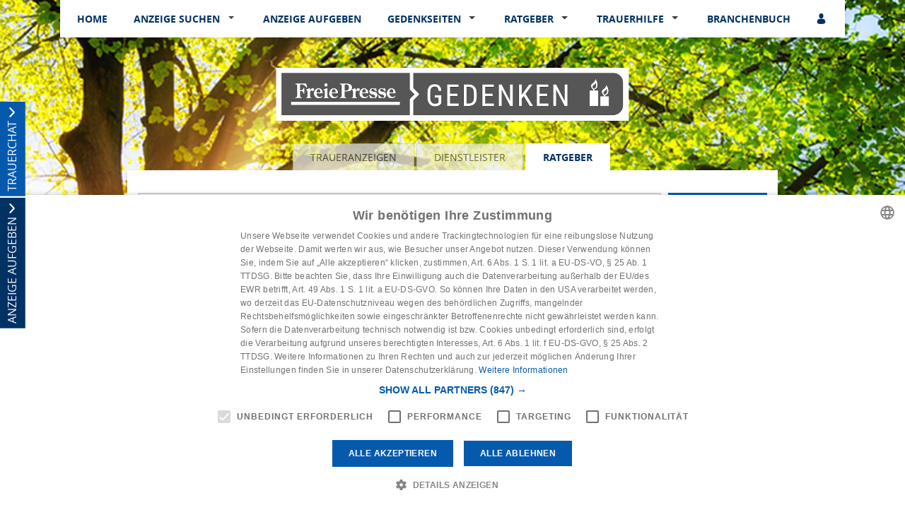

--- FILE ---
content_type: text/html; charset=utf-8
request_url: https://gedenken.freiepresse.de/trauerratgeber/grabstein/grab-aussuchen
body_size: 18054
content:
<!DOCTYPE html>
<html lang="de" dir="ltr">
<head>
    
    
<meta charset="utf-8" />
<meta http-equiv="X-UA-Compatible" content="IE=edge" />
<meta name="viewport" content="width=device-width, initial-scale=1, shrink-to-fit=no" />

<meta name="description" content="Finden Sie hier Traueranzeigen, Todesanzeigen und Beileidsbekundungen aus Ihrer Tageszeitung oder passende Hilfe im Trauerfall. Jetzt online gedenken." />
<link rel="canonical" href="https://gedenken.freiepresse.de/trauerratgeber/grabstein/grab-aussuchen" />
<meta property="og:title" content="Ein Grab aussuchen - Ratgeber | FP Gedenken" />
<meta property="og:description" content="Finden Sie hier Traueranzeigen, Todesanzeigen und Beileidsbekundungen aus Ihrer Tageszeitung oder passende Hilfe im Trauerfall. Jetzt online gedenken." />
<meta property="og:image" content="https://gedenken.freiepresse.de/data/0/editor/file/Minibild_pixabay_1334809.jpg" />
<meta name="twitter:card" content="" />
<meta name="twitter:image:width" content="210" />
<meta name="twitter:image:width" content="109" />
<meta name="twitter:image:alt" content="Finden Sie hier Traueranzeigen, Todesanzeigen und Beileidsbekundungen aus Ihrer Tageszeitung oder passende Hilfe im Trauerfall. Jetzt online gedenken." />
<meta name="twitter:description" content="Finden Sie hier Traueranzeigen, Todesanzeigen und Beileidsbekundungen aus Ihrer Tageszeitung oder passende Hilfe im Trauerfall. Jetzt online gedenken." />
<meta name="twitter:title" content="Ein Grab aussuchen - Ratgeber | FP Gedenken" />
<meta name="twitter:image" content="https://gedenken.freiepresse.de/data/0/editor/file/Minibild_pixabay_1334809.jpg" />

<script type="application/ld+json">
    {
      "@context" : "https://schema.org",
      "@type" : "WebSite",
      "name" : "Ein Grab aussuchen - Ratgeber | FP Gedenken",
      "url" : "http://gedenken.freiepresse.de/trauerratgeber/grabstein/grab-aussuchen"
    }
</script>

<!-- Cache: ch:27.01.2026 16:28:07 -->


<meta name="google-site-verification" content="jWuxevsrE51MuyZWbhdZJYJ1xGYutU7NBbdHEgnzl_8" />



<title>Ein Grab aussuchen - Ratgeber | FP Gedenken</title>




    
<link href="/Content/Themes/Default/global.css?ts=20260127" rel="stylesheet" media="screen"/>
    <link href="/data/0/portal-global.css?ts=20260127" rel="stylesheet" media="screen"/>

<link href="/data/65/templates/258_portal.min.css?ts=22062021010903" rel="stylesheet" media="screen"/>


    
    <link rel="shortcut icon" type="image/x-icon" href="/data/65/favicon/favicon.ico" /><link rel="icon" type="image/x-icon" href="/data/65/favicon/favicon.gif" /><link rel="icon" type="image/gif" href="/data/65/favicon/favicon.png" /><link rel="icon" type="image/png" href="/data/65/favicon/apple-touch-icon.png" /><link rel="apple-touch-icon" href="/data/65/favicon/apple-touch-icon-57x57.png" /><link rel="apple-touch-icon" href="/data/65/favicon/apple-touch-icon-60x60.png" sizes="57x57" /><link rel="apple-touch-icon" href="/data/65/favicon/apple-touch-icon-72x72.png" sizes="60x60" /><link rel="apple-touch-icon" href="/data/65/favicon/apple-touch-icon-76x76.png" sizes="72x72" /><link rel="apple-touch-icon" href="/data/65/favicon/apple-touch-icon-114x114.png" sizes="76x76" /><link rel="apple-touch-icon" href="/data/65/favicon/apple-touch-icon-120x120.png" sizes="114x114" /><link rel="apple-touch-icon" href="/data/65/favicon/apple-touch-icon-128x128.png" sizes="120x120" /><link rel="apple-touch-icon" href="/data/65/favicon/apple-touch-icon-128x128.png" sizes="128x128" /><link rel="apple-touch-icon" href="/data/65/favicon/apple-touch-icon-144x144.png" sizes="144x144" /><link rel="apple-touch-icon" href="/data/65/favicon/apple-touch-icon-152x152.png" sizes="152x152" /><link rel="apple-touch-icon" href="/data/65/favicon/apple-touch-icon-180x180.png" sizes="180x180" /><link rel="apple-touch-icon" href="/data/65/favicon/apple-touch-icon-precomposed.png" /><link rel="icon" type="image/png" href="/data/65/favicon/favicon-16x16.png" sizes="16x16" /><link rel="icon" type="image/png" href="/data/65/favicon/favicon-32x32.png" sizes="32x32" /><link rel="icon" type="image/png" href="/data/65/favicon/favicon-96x96.png" sizes="96x96" /><link rel="icon" type="image/png" href="/data/65/favicon/favicon-160x160.png" sizes="160x160" /><link rel="icon" type="image/png" href="/data/65/favicon/favicon-192x192.png" sizes="192x192" /><link rel="icon" type="image/png" href="/data/65/favicon/favicon-196x196.png" sizes="196x196" /><meta name="msapplication-TileImage" content="/data/65/favicon/win8-tile-144x144.png" /><meta name="msapplication-TileColor" content="#ffffff" /><meta name="msapplication-navbutton-color" content="#ffffff" /><meta name="msapplication-square70x70logo" content="/data/65/favicon/win8-tile-70x70.png" /><meta name="msapplication-square144x144logo" content="/data/65/favicon/win8-tile-144x144.png" /><meta name="msapplication-square150x150logo" content="/data/65/favicon/win8-tile-150x150.png" /><meta name="msapplication-wide310x150logo" content="/data/65/favicon/win8-tile-310x150.png" /><meta name="msapplication-square310x310logo" content="/data/65/favicon/win8-tile-310x310.png" />
<script type="application/ld+json">			
    {			  
    "@context": "https://schema.org",			  
    "@type": "BlogPosting",			  
    "mainEntityOfPage": {				"@type": "WebPage",				"@id": "https://gedenken.freiepresse.de/trauerratgeber/grabstein/grab-aussuchen"			  },			  
    "headline": "Ein Grab aussuchen",			  
    "description": " Ob für sich selbst oder für einen verstorbenen Angehörigen, viele Menschen wünschen sich, die Grabstätte selbst aussuchen zu können. ",			  
    "image": "https://gedenken.freiepresse.de/data/0/editor/file/Minibild_pixabay_1334809.jpg",  			  
    "publisher": {				"@type": "Organization",				"name": "Freie Presse",				
        "logo": {				  "@type": "ImageObject",				  "url": "https://gedenken.freiepresse.de/"				}			  
    },	
    		  
"datePublished": "2018-02-05",    "dateModified": "2018-02-05"    		}	

</script>


    <script src="/bundles/head?v=235DeCRyc2KKtm5-u-WowaGmWHU3ft44y448NxHpMf41"></script>




    
    
<script type='text/javascript'>
    var familyPortal = familyPortal || {};
    familyPortal.globalVar =
    {
        lhId : 65,
        siteTypeId : 1,
        datepickerLocal : {
            "format": "DD-MM-YYYY",
        "separator": " - ",
        "applyLabel": "Übernehmen",
        "cancelLabel": "Abbrechen",
        "fromLabel": "Von",
        "toLabel": "Bis",
        "customRangeLabel": "Custom",
        "weekLabel": "W",
        "daysOfWeek": ["So", "Mo", "Di", "Mi", "Do", "Fr", "Sa"],
        "monthNames": ["Januar", "Februar", "März", "April", "Mai", "Juni", "Juli", "August", "September", "Oktober", "November", "Dezember"],
        "firstDay": 1
        },
        loginCheckDialogUrl : '',
        announcementSearchBaseRoute : 'traueranzeigen-suche',
        datepickerYear: 1980
    };
</script>


        <script>
        $(document).ready(function() {
            $(".swiper-button-next").click(function() {
                if (!$(this).hasClass("swiper-button-disabled")) {
                      _gaq.push(['_trackPageview']);
                }
            });

            $(".swiper-button-prev").click(function () {
                if (!$(this).hasClass("swiper-button-disabled")) {
                      _gaq.push(['_trackPageview']);
                }
            });
        });
        </script>

    
    <script>var commercialArticle=false</script><script src="/scripts/plugins/mobile-detect/mobile-detect.min.js"></script><script>function isMobile() {try{ vrsMD = new MobileDetect(window.navigator.userAgent);return (vrsMD.mobile() != null) }  catch(err){} }</script><!-- CMP -->
<script type="text/javascript" charset="UTF-8" src="//cdn.cookie-script.com/s/36b67a7bcbd1315f80f7aa32bd840472.js"></script>

<script>
	var script = document.createElement('script');
	if(isMobile())
	{
		script.src="//data-13d258638d.freiepresse.de/iomm/latest/bootstrap/loader.js";
		document.write('<link rel="preload" href="//data-13d258638d.freiepresse.de/iomm/latest/manager/base/es6/bundle.js" as="script" id="IOMmBundle"/>');
		document.write('<link rel="preload" href="//data-13d258638d.freiepresse.de/iomm/latest/bootstrap/loader.js" as="script"/>');
		
	}
	else
	{
		document.write('<link rel="preload" href="//data-1b32532ce1.freiepresse.de/iomm/latest/manager/base/es6/bundle.js" as="script" id="IOMmBundle"/>');
		document.write('<link rel="preload" href="//data-1b32532ce1.freiepresse.de/iomm/latest/bootstrap/loader.js" as="script"/>');
		script.src="//data-1b32532ce1.freiepresse.de/iomm/latest/bootstrap/loader.js";
	}
       document.head.appendChild(script);
</script>
<script type="text/plain" data-cookiescript="accepted" data-cookiecategory="targeting" id="trfAdSetup" async data-traffectiveConf='{"targeting": [{"key":"programmatic_ads","values":null,"value":"true"}],"dfpAdUrl" : "/307308315,23970307/freiepresse.de/trauer"}' src="//cdntrf.com/gedenken.freiepresse.de.js"></script>

<script type="text/javascript">
	var ctd = '';
        var curCookie = CookieScript.instance.currentState();
	if(curCookie.action == "accept")
	{
		ctd = '0000810000';
	}
	if(curCookie.action == "reject")
	{
		ctd = '0000000000';
	}
	window.addEventListener('CookieScriptAcceptAll', function() {     
		ctd = '0000810000';
	});

	window.addEventListener('CookieScriptAccept', function(e) {     
		ctd = '0000810000';
	});

	window.addEventListener('CookieScriptReject', function(e) {     
		ctd = '0000000000';
	});
 </script>





<!-- Google tag (gtag.js) -->

<script type="text/plain" data-cookiescript="accepted" data-cookiecategory="performance" async src="https://www.googletagmanager.com/gtag/js?id=G-GLYTQX8X07"></script>

<script type="text/plain" data-cookiescript="accepted" data-cookiecategory="performance">

  window.dataLayer = window.dataLayer || [];

  function gtag(){dataLayer.push(arguments);}

  gtag('js', new Date());

  gtag('config', 'G-GLYTQX8X07');

</script>

<script type="text/plain" data-cookiescript="accepted" data-cookiecategory="performance">

  var _gaq = _gaq || [];
  _gaq.push(['_setAccount', 'UA-35605440-1']);
  _gaq.push(['_gat._anonymizeIp']);
  _gaq.push(['_trackPageview']);

  (function() {
    var ga = document.createElement('script'); ga.type = 'text/javascript'; ga.async = true;
    ga.src = ('https:' == document.location.protocol ? 'https://ssl' : 'http://www') + '.google-analytics.com/ga.js';
    var s = document.getElementsByTagName('script')[0]; s.parentNode.insertBefore(ga, s);
  })();

</script>

    
        <style>
.c-headerimage {background-image: url('/data/65/templates/header/header-xs.jpg');}@media (min-width: 576px) {.c-headerimage {background-image: url('/data/65/templates/header/header-sm.jpg'); } }@media (min-width: 768px) {.c-headerimage {background-image: url('/data/65/templates/header/header-md.jpg'); } }@media (min-width: 992px) {.c-headerimage {background-image: url('/data/65/templates/header/header-lg.jpg'); } }@media (min-width: 1200px) {.c-headerimage {background-image: url('/data/65/templates/header/header-xl.jpg'); } }@media (min-width: 2000px) {.c-headerimage {background-image: url('/data/65/templates/header/header-xxl.jpg'); } }        </style>



    
    <script>
        var familyPortal = familyPortal || {};
        familyPortal.translations = {
            swiper: {
                prevSlideMessage: 'Vorheriger Eintrag',
                nextSlideMessage: 'Nächster Eintrag',
            },
        };
    </script>

    

</head>
<body id="bodySite" >

    



    
    

    


    
    

<div class="container fixed-top">
    <nav class="navbar navbar-expand-lg navbar-light bg-white py-0 shadow-sm">

            <a class="navbar-brand py-0 mx-0 d-lg-none" href="/">

                <img class="img-fluid lazyload" src="/Content/Image/placeholder_logo.png" data-original="/data/65/themesite-logo.png" title="FP Gedenken" alt="Logo von FP Gedenken, zur Startseite" style="max-width: 200px;" />
            </a>

        <button class="navbar-toggler border-0 my-2 px-0 ml-auto" type="button" data-toggle="collapse" data-target="#navbarNav" aria-controls="navbarNav" aria-expanded="false" aria-label="Navigation öffnen" aria-label-2nd="Navigation schließen" onclick="familyPortal.OnOpenOrCloseNavBarButton(this, true)" onkeypress="if (event.key === 'Enter') { this.click(); }">
            <span class="navbar-toggler-icon text-primary"></span>
        </button>

        <div class="collapse navbar-collapse" id="navbarNav">
            <ul class="navbar-nav w-100 d-flex justify-content-between">



<li class="nav-item ">
            <a class="nav-link" href="/" >Home</a>
</li>

<li class="nav-item  dropdown">
        <a class="nav-link" href="/traueranzeigen-suche/aktuelle-ausgabe">
            Anzeige suchen
        </a><span
                  tabindex="0" class=" dropdown-toggle" id="navbarDropdown2" role="button"
                  aria-label="Anzeige suchen Sub-Menü öffnen" aria-label-2nd="Anzeige suchen Sub-Menü schließen" aria-haspopup="true" aria-expanded="false" >
        </span>
        <div class="dropdown-menu border-top-0" aria-labelledby="navbarDropdown2">
                <a class="dropdown-item" href="/traueranzeigen-suche/aktuelle-ausgabe" >Aktuelle Traueranzeigen</a>
                <a class="dropdown-item" href="/traueranzeigen-suche/prominente" >Prominente Trauerf&#228;lle</a>
                <a class="dropdown-item" href="/traueranzeigen-suche/meistbesuchte-trauerfaelle" >Meistbesuchte Trauerf&#228;lle</a>
                <a class="dropdown-item" href="/traueranzeigen-suche/letzte-14-tage" >Letzte 14 Tage</a>
                <a class="dropdown-item" href="/traueranzeigen-suche/jahresgedenken" >Jahresgedenken</a>
                <a class="dropdown-item" href="/gedenkkerzen/neueste-gedenkkerzen" >Neueste Gedenkkerzen</a>
                <a class="dropdown-item" href="/traueranzeigen-suche/neueste-gedenkbaeume" >Neueste Gedenkb&#228;ume</a>
        </div>
</li>

<li class="nav-item ">
            <a class="nav-link" href="/traueranzeige-aufgeben/anzeige-aufgeben" >Anzeige aufgeben</a>
</li>

<li class="nav-item  dropdown">
        <a class="nav-link" href="/gedenkseiten">
            Gedenkseiten
        </a><span
                  tabindex="0" class=" dropdown-toggle" id="navbarDropdown13" role="button"
                  aria-label="Gedenkseiten Sub-Menü öffnen" aria-label-2nd="Gedenkseiten Sub-Menü schließen" aria-haspopup="true" aria-expanded="false" >
        </span>
        <div class="dropdown-menu border-top-0" aria-labelledby="navbarDropdown13">
                <a class="dropdown-item" href="/gedenkseiten/gedenkseite-erweitern" >Gedenkseite erweitern</a>
                <a class="dropdown-item" href="/gedenkseiten/fragen-und-antworten" >Fragen &amp; Antworten</a>
                <a class="dropdown-item" href="/gedenkseiten/was-ist-eine-gedenkseite" >Was ist eine Gedenkseite?</a>
                <a class="dropdown-item" href="/gedenkseiten/preise-der-gedenkseite" >Preise</a>
        </div>
</li>

<li class="nav-item  dropdown">
        <a class="nav-link" href="/trauerratgeber">
            Ratgeber
        </a><span
                  tabindex="0" class=" dropdown-toggle" id="navbarDropdown14" role="button"
                  aria-label="Ratgeber Sub-Menü öffnen" aria-label-2nd="Ratgeber Sub-Menü schließen" aria-haspopup="true" aria-expanded="false" >
        </span>
        <div class="dropdown-menu border-top-0" aria-labelledby="navbarDropdown14">
                <a class="dropdown-item" href="/trauerratgeber/im-todesfall" >Im Todesfall</a>
                <a class="dropdown-item" href="/trauerratgeber/bestatter-und-bestattung" >Bestattung</a>
                <a class="dropdown-item" href="/trauerratgeber/testament-und-erbe" >Testament und Erbe</a>
                <a class="dropdown-item" href="/trauerratgeber/kondolieren" >Kondolieren</a>
                <a class="dropdown-item" href="/trauerratgeber/beileid-und-trauersprueche" >Trauerspr&#252;che</a>
                <a class="dropdown-item" href="/trauerratgeber/vorsorge" >Vorsorge</a>
                <a class="dropdown-item" href="/trauerratgeber/grabstein" >Grab und Grabstein</a>
                <a class="dropdown-item" href="/trauerratgeber/trauerfloristik-und-bepflanzung" >Trauerfloristik</a>
                <a class="dropdown-item" href="/trauerratgeber/friedhof" >Der Friedhof</a>
        </div>
</li>

<li class="nav-item  dropdown">
        <a class="nav-link" href="/trauerhilfe">
            Trauerhilfe
        </a><span
                  tabindex="0" class=" dropdown-toggle" id="navbarDropdown15" role="button"
                  aria-label="Trauerhilfe Sub-Menü öffnen" aria-label-2nd="Trauerhilfe Sub-Menü schließen" aria-haspopup="true" aria-expanded="false" >
        </span>
        <div class="dropdown-menu border-top-0" aria-labelledby="navbarDropdown15">
                <a class="dropdown-item" href="/trauerhilfe/trauerhilfe-chat" >Trauer-Chat</a>
                <a class="dropdown-item" href="/trauerhilfe/trauerhilfe-telefon" >Trauerhilfe-Telefon</a>
                <a class="dropdown-item" href="/trauerhilfe/unsere-trauer-experten" >Trauer-Experten</a>
                <a class="dropdown-item" href="/trauerhilfe/trauerhilfe-ratgeber" >Trauerhilfe-Ratgeber</a>
                <a class="dropdown-item" href="/trauerhilfe-videos" >Trauer-Videos</a>
        </div>
</li>

<li class="nav-item ">
            <a class="nav-link" href="/branchenbuch" >Branchenbuch</a>
</li>
                    <li>
                        <ul class="navbar-nav">
                            <li class="nav-item login" id="loginDialog">
                                <div class="dropdown">
                                    <div class="nav-link">

<button aria-label="Anmeldedialog öffnen" class="loginlink c-ajax-button-as-link" data-ajax="true" data-ajax-complete="familyPortal.ShowModal(&#39;.target_LoginModal&#39;);" data-ajax-mode="replace" data-ajax-update="#mt" data-toggle="tooltip" href="/content/User/LoginForm" rel="nofollow" title=""><i class="c-icon-user" aria-hidden="true"></i></button>
                                    </div>

                                </div>
                            </li>

                            <li class="nav-item account" style="display: none;">
                                <div class="nav-link">
                                    <a href="/meine-daten" aria-label="Link zum Account"><i class="c-icon-user-edit" aria-hidden="true"></i></a>
                                </div>
                            </li>
                        </ul>
                    </li>
            </ul>

        </div>

    </nav>
</div>
        <header class="position-relative c-headerimage " style="z-index: 115;">
                <section class="text-center">
                    <div class="container">


<div class="c-block " style="">
    <div class="d-flex justify-content-center">
            <div class="d-none d-lg-block">
                <a href="/" target="_self" aria-label="Logo">
                    
<img class="img-fluid" src="/data/65/portal-logo.png" title="Ihr Trauerportal für Ihre Region" alt="Logo" style=""  aria-hidden="true"  />
                </a>
            </div>
    </div>
</div>

<div class="c-block c-searchbar ">
    <div class="row">
        <div class="col-md-10 mx-auto">

            <div>
                    <ul class="nav nav-tabs justify-content-center" role="tablist">

                        
                            <li class="nav-item" role="tab" aria-controls="searchBarTabContent-1" >
                                <a class="nav-link " id="searchBarTab-1" data-toggle="tab" href="#searchBarTabContent-1">
Traueranzeigen                                </a>
                            </li>
                            <li class="nav-item" role="tab" aria-controls="searchBarTabContent-2" >
                                <a class="nav-link " id="searchBarTab-2" data-toggle="tab" href="#searchBarTabContent-2">
Dienstleister                                </a>
                            </li>
                            <li class="nav-item" role="tab" aria-controls="searchBarTabContent-3" aria-selected=&quot;true&quot;>
                                <a class="nav-link active" id="searchBarTab-3" data-toggle="tab" href="#searchBarTabContent-3">
Ratgeber                                </a>
                            </li>

                    </ul>

                <div class="tab-content" id="SearchBarFormTab">

                        <div class="tab-pane fade " id="searchBarTabContent-1" role="tabpanel" aria-labelledby="searchBarTab-1">


<div class="d-lg-none c-searchbar-form ">
    <div class="container">
<form action="/content/Search/SearchAnnouncement" method="post">        <div class="row">
            <div class="col-12">


                <!-- FORM -->
                <div class="form-row">
                    <div class="form-group col-12">
                        <input aria-label="Suchbegriff eingeben" class="form-control" id="SearchText" name="SearchText" placeholder="Name, Ort" type="text" value="" />
                    </div>

                    <div class="col-12">
                        <button type="submit" class="btn btn-block btn-secondary text-uppercase c-searchbar-form-searchbutton">Suchen</button>
                    </div>

                </div>


            </div>
        </div>
        <div class="row">
            <div class="col-12 my-2">

                    <div class="row">
                        <div class="col-12">
                            <a href="javascript:;" role="button" onclick="familyPortal.ToggleAdditionalFilters(true, event);" class="c-searchbar-form-morebutton">Weitere Filtermöglichkeiten</a>
                        </div>
                    </div>
            </div>
        </div>
        <!-- SlideOut -->
        <div class="row">
            <div class="col-12">
                <div class="c-searchbar-form-more position-absolute w-100">

                    <!-- MORE -->
                    <div class="container">

                        <div class="row">
                                <div class="form-group col-12 inner-addon right-addon">
                                    <input aria-label="Datum" autocomplete="off" class="form-control c-searchbar-input-date-popover" data-po-class="d-lg-none" id="DatePeriod" name="DatePeriod" placeholder="Zeitraum" type="text" value="" />
                                    <i class="c-icon c-icon-calendar mr-2 c-searchbar-input-date-popover-toggle" role="button" tabindex="0"  aria-label="Kalender öffnen" aria-label-2nd="Kalender schließen" aria-expanded="false"></i>
                                </div>

                                <div class="form-group col-12">
                                    <select autocomplete="off" class="form-control" id="RegionSelected" name="RegionSelected"><option selected="selected" value="">Ausgabe</option>
<option value="annaberg">Annaberg</option>
<option value="aue">Aue</option>
<option value="auerbach">Auerbach</option>
<option value="chemnitz">Chemnitz</option>
<option value="flöha">Fl&#246;ha</option>
<option value="freiberg">Freiberg</option>
<option value="glauchau">Glauchau</option>
<option value="hohenstein-e-2e-">Hohenstein-E.</option>
<option value="marienberg">Marienberg</option>
<option value="mittweida">Mittweida</option>
<option value="oberes-vogtl-2e-">Oberes Vogtl.</option>
<option value="plauen">Plauen</option>
<option value="reichenbach">Reichenbach</option>
<option value="rochlitz">Rochlitz</option>
<option value="schwarzenberg">Schwarzenberg</option>
<option value="stollberg">Stollberg</option>
<option value="werdau">Werdau</option>
<option value="zschopau">Zschopau</option>
<option value="zwickau">Zwickau</option>
</select>
                                </div>



                            <div class="col-12">
                                <button type="submit" class="btn btn-block btn-secondary text-uppercase">Suchen</button>
                            </div>
                        </div>

                        <div class="row mt-4">

                            <div class="container">
    <div class="row">
        <div class="col-12 col-sm-6 col-lg-4 mb-4">
            <div class="form-group">
                <div class="h2">Weitere Suchfilter</div>
            </div>
            <div class="form-group text-left">
                <ul>
                        <li class="mb-2"><a title="Aktuelle Traueranzeigen" href="/traueranzeigen-suche/aktuelle-ausgabe">Aktuelle Traueranzeigen</a></li>
                        <li class="mb-2"><a title="Prominente Trauerf&#228;lle" href="/traueranzeigen-suche/prominente">Prominente Trauerf&#228;lle</a></li>
                        <li class="mb-2"><a title="Meistbesuchte Trauerf&#228;lle" href="/traueranzeigen-suche/meistbesuchte-trauerfaelle">Meistbesuchte Trauerf&#228;lle</a></li>
                        <li class="mb-2"><a title="Letzte 14 Tage" href="/traueranzeigen-suche/letzte-14-tage">Letzte 14 Tage</a></li>
                        <li class="mb-2"><a title="Jahresgedenken" href="/traueranzeigen-suche/jahresgedenken">Jahresgedenken</a></li>
                        <li class="mb-2"><a title="Neueste Gedenkkerzen" href="/gedenkkerzen/neueste-gedenkkerzen">Neueste Gedenkkerzen</a></li>
                        <li class="mb-2"><a title="Neueste Gedenkb&#228;ume" href="/traueranzeigen-suche/neueste-gedenkbaeume">Neueste Gedenkb&#228;ume</a></li>
                </ul>
            </div>
        </div>

                <div class="col-12 col-sm-6 col-lg-4 mb-4">
                    <div class="form-group">
                        <div class="h2">Erscheinungstag</div>
                    </div>
                    <div class="">

                        <div id="Calender-Small">
                            <div></div>
                        </div>
                    </div>
                </div>

<div class="col-12 col-sm-6 col-lg-4 mb-4">
                <div class="form-group">
                    <div class="h2">Letzte 14 Tage</div>
                </div>
                <div class="form-group text-left">
                    <ul>
                            <li class="mb-2"><a title="Annaberg" href="/traueranzeigen-suche/letzte-14-tage/region-annaberg">Annaberg</a></li>
                            <li class="mb-2"><a title="Aue" href="/traueranzeigen-suche/letzte-14-tage/region-aue">Aue</a></li>
                            <li class="mb-2"><a title="Auerbach" href="/traueranzeigen-suche/letzte-14-tage/region-auerbach">Auerbach</a></li>
                            <li class="mb-2"><a title="Chemnitz" href="/traueranzeigen-suche/letzte-14-tage/region-chemnitz">Chemnitz</a></li>
                            <li class="mb-2"><a title="Fl&#246;ha" href="/traueranzeigen-suche/letzte-14-tage/region-fl&#246;ha">Fl&#246;ha</a></li>
                            <li class="mb-2"><a title="Freiberg" href="/traueranzeigen-suche/letzte-14-tage/region-freiberg">Freiberg</a></li>
                            <li class="mb-2"><a title="Glauchau" href="/traueranzeigen-suche/letzte-14-tage/region-glauchau">Glauchau</a></li>
                            <li class="mb-2"><a title="Hohenstein-E." href="/traueranzeigen-suche/letzte-14-tage/region-hohenstein-e-2e-">Hohenstein-E.</a></li>
                            <li class="mb-2"><a title="Marienberg" href="/traueranzeigen-suche/letzte-14-tage/region-marienberg">Marienberg</a></li>
                            <li class="mb-2"><a title="Mittweida" href="/traueranzeigen-suche/letzte-14-tage/region-mittweida">Mittweida</a></li>
                            <li class="mb-2"><a title="Oberes Vogtl." href="/traueranzeigen-suche/letzte-14-tage/region-oberes-vogtl-2e-">Oberes Vogtl.</a></li>
                            <li class="mb-2"><a title="Plauen" href="/traueranzeigen-suche/letzte-14-tage/region-plauen">Plauen</a></li>
                            <li class="mb-2"><a title="Reichenbach" href="/traueranzeigen-suche/letzte-14-tage/region-reichenbach">Reichenbach</a></li>
                            <li class="mb-2"><a title="Rochlitz" href="/traueranzeigen-suche/letzte-14-tage/region-rochlitz">Rochlitz</a></li>
                            <li class="mb-2"><a title="Schwarzenberg" href="/traueranzeigen-suche/letzte-14-tage/region-schwarzenberg">Schwarzenberg</a></li>
                            <li class="mb-2"><a title="Stollberg" href="/traueranzeigen-suche/letzte-14-tage/region-stollberg">Stollberg</a></li>
                            <li class="mb-2"><a title="Werdau" href="/traueranzeigen-suche/letzte-14-tage/region-werdau">Werdau</a></li>
                            <li class="mb-2"><a title="Zschopau" href="/traueranzeigen-suche/letzte-14-tage/region-zschopau">Zschopau</a></li>
                            <li class="mb-2"><a title="Zwickau" href="/traueranzeigen-suche/letzte-14-tage/region-zwickau">Zwickau</a></li>
                    </ul>
                </div>
            </div>
       
    </div>
</div>


                            <div class="w-100 my-2">
                                <a href="javascript:;" role="button" onclick="familyPortal.ToggleAdditionalFilters(true, event);" class="c-searchbar-form-morebutton">Schließen</a>
                            </div>
                        </div>
                    </div>

                </div>
            </div>
        </div>
</form></div>


</div>

<div class="d-none d-lg-block c-searchbar-form ">
    <div class="container">


    <div class="row">
        <div class="col-12">

<form action="/content/Search/SearchAnnouncement" method="post">                <!-- FORM -->
                <div class="form-row">
                    <div class="col-4">
                        <input aria-label="Suchbegriff eingeben" class="form-control" id="SearchText" name="SearchText" placeholder="Name, Ort" type="text" value="" />
                    </div>

                        <div class="col-3 inner-addon right-addon">
                            <input aria-label="Nach Datum suchen" autocomplete="off" class="form-control c-searchbar-input-date-popover" data-po-class="d-lg-block d-none" id="DatePeriod" name="DatePeriod" placeholder="Zeitraum" type="text" value="" />
                            <i class="c-icon c-icon-calendar c-searchbar-input-date-popover-toggle" role="button" tabindex="0" aria-label="Kalender öffnen" aria-label-2nd="Kalender schließen" aria-expanded="false"></i>
                        </div>

                        <div class="col">
                            <select aria-label="Tagszeitung wählen" autocomplete="off" class="form-control " id="RegionSelected" name="RegionSelected"><option selected="selected" value="">Ausgabe</option>
<option value="annaberg">Annaberg</option>
<option value="aue">Aue</option>
<option value="auerbach">Auerbach</option>
<option value="chemnitz">Chemnitz</option>
<option value="flöha">Fl&#246;ha</option>
<option value="freiberg">Freiberg</option>
<option value="glauchau">Glauchau</option>
<option value="hohenstein-e-2e-">Hohenstein-E.</option>
<option value="marienberg">Marienberg</option>
<option value="mittweida">Mittweida</option>
<option value="oberes-vogtl-2e-">Oberes Vogtl.</option>
<option value="plauen">Plauen</option>
<option value="reichenbach">Reichenbach</option>
<option value="rochlitz">Rochlitz</option>
<option value="schwarzenberg">Schwarzenberg</option>
<option value="stollberg">Stollberg</option>
<option value="werdau">Werdau</option>
<option value="zschopau">Zschopau</option>
<option value="zwickau">Zwickau</option>
</select>
                        </div>



                    

                    <button type="submit" class="btn btn-secondary d-lg-block d-xl-none" aria-label="Suchen starten"><i class="c-icon-search" aria-hidden="true"></i></button>
                    <button type="submit" class="btn btn-secondary text-uppercase d-lg-none d-xl-block" aria-label="Suchen starten">Suchen</button>
                </div>
</form>
        </div>
    </div>


    <div class="row">
        <div class="col-12 my-2">
                            <div class="row">
                    <div class="col-12">
                        <a href="javascript:;" role="button" onclick="familyPortal.ToggleAdditionalFilters(false, event);" class="c-searchbar-form-morebutton"
                           aria-expanded="false" aria-haspopup="dialog" aria-label="Weitere Filtermöglichkeiten öffnen" aria-label-2nd="Weitere Filtermöglichkeiten schließen">Weitere Filtermöglichkeiten</a>
                    </div>
                </div>
        </div>
    </div>

        <!-- SlideOut -->
        <div class="row">
            <div class="col-12">
                <div class="c-searchbar-form-more position-absolute w-100 pt-3">
                    <!-- MORE -->

                    <div class="container">
    <div class="row">
        <div class="col-12 col-sm-6 col-lg-4 mb-4">
            <div class="form-group">
                <div class="h2">Weitere Suchfilter</div>
            </div>
            <div class="form-group text-left">
                <ul>
                        <li class="mb-2"><a title="Aktuelle Traueranzeigen" href="/traueranzeigen-suche/aktuelle-ausgabe">Aktuelle Traueranzeigen</a></li>
                        <li class="mb-2"><a title="Prominente Trauerf&#228;lle" href="/traueranzeigen-suche/prominente">Prominente Trauerf&#228;lle</a></li>
                        <li class="mb-2"><a title="Meistbesuchte Trauerf&#228;lle" href="/traueranzeigen-suche/meistbesuchte-trauerfaelle">Meistbesuchte Trauerf&#228;lle</a></li>
                        <li class="mb-2"><a title="Letzte 14 Tage" href="/traueranzeigen-suche/letzte-14-tage">Letzte 14 Tage</a></li>
                        <li class="mb-2"><a title="Jahresgedenken" href="/traueranzeigen-suche/jahresgedenken">Jahresgedenken</a></li>
                        <li class="mb-2"><a title="Neueste Gedenkkerzen" href="/gedenkkerzen/neueste-gedenkkerzen">Neueste Gedenkkerzen</a></li>
                        <li class="mb-2"><a title="Neueste Gedenkb&#228;ume" href="/traueranzeigen-suche/neueste-gedenkbaeume">Neueste Gedenkb&#228;ume</a></li>
                </ul>
            </div>
        </div>

                <div class="col-12 col-sm-6 col-lg-4 mb-4">
                    <div class="form-group">
                        <div class="h2">Erscheinungstag</div>
                    </div>
                    <div class="">

                        <div id="Calender-More">
                            <div></div>
                        </div>
                    </div>
                </div>

<div class="col-12 col-sm-6 col-lg-4 mb-4">
                <div class="form-group">
                    <div class="h2">Letzte 14 Tage</div>
                </div>
                <div class="form-group text-left">
                    <ul>
                            <li class="mb-2"><a title="Annaberg" href="/traueranzeigen-suche/letzte-14-tage/region-annaberg">Annaberg</a></li>
                            <li class="mb-2"><a title="Aue" href="/traueranzeigen-suche/letzte-14-tage/region-aue">Aue</a></li>
                            <li class="mb-2"><a title="Auerbach" href="/traueranzeigen-suche/letzte-14-tage/region-auerbach">Auerbach</a></li>
                            <li class="mb-2"><a title="Chemnitz" href="/traueranzeigen-suche/letzte-14-tage/region-chemnitz">Chemnitz</a></li>
                            <li class="mb-2"><a title="Fl&#246;ha" href="/traueranzeigen-suche/letzte-14-tage/region-fl&#246;ha">Fl&#246;ha</a></li>
                            <li class="mb-2"><a title="Freiberg" href="/traueranzeigen-suche/letzte-14-tage/region-freiberg">Freiberg</a></li>
                            <li class="mb-2"><a title="Glauchau" href="/traueranzeigen-suche/letzte-14-tage/region-glauchau">Glauchau</a></li>
                            <li class="mb-2"><a title="Hohenstein-E." href="/traueranzeigen-suche/letzte-14-tage/region-hohenstein-e-2e-">Hohenstein-E.</a></li>
                            <li class="mb-2"><a title="Marienberg" href="/traueranzeigen-suche/letzte-14-tage/region-marienberg">Marienberg</a></li>
                            <li class="mb-2"><a title="Mittweida" href="/traueranzeigen-suche/letzte-14-tage/region-mittweida">Mittweida</a></li>
                            <li class="mb-2"><a title="Oberes Vogtl." href="/traueranzeigen-suche/letzte-14-tage/region-oberes-vogtl-2e-">Oberes Vogtl.</a></li>
                            <li class="mb-2"><a title="Plauen" href="/traueranzeigen-suche/letzte-14-tage/region-plauen">Plauen</a></li>
                            <li class="mb-2"><a title="Reichenbach" href="/traueranzeigen-suche/letzte-14-tage/region-reichenbach">Reichenbach</a></li>
                            <li class="mb-2"><a title="Rochlitz" href="/traueranzeigen-suche/letzte-14-tage/region-rochlitz">Rochlitz</a></li>
                            <li class="mb-2"><a title="Schwarzenberg" href="/traueranzeigen-suche/letzte-14-tage/region-schwarzenberg">Schwarzenberg</a></li>
                            <li class="mb-2"><a title="Stollberg" href="/traueranzeigen-suche/letzte-14-tage/region-stollberg">Stollberg</a></li>
                            <li class="mb-2"><a title="Werdau" href="/traueranzeigen-suche/letzte-14-tage/region-werdau">Werdau</a></li>
                            <li class="mb-2"><a title="Zschopau" href="/traueranzeigen-suche/letzte-14-tage/region-zschopau">Zschopau</a></li>
                            <li class="mb-2"><a title="Zwickau" href="/traueranzeigen-suche/letzte-14-tage/region-zwickau">Zwickau</a></li>
                    </ul>
                </div>
            </div>
       
    </div>
</div>


                    <div class="w-100 my-2">
                        <a href="javascript:;" role="button" onclick="familyPortal.ToggleAdditionalFilters(false, event);" class="c-searchbar-form-morebutton my-2"
                           aria-label="Weitere Filtermöglichkeiten Schließen">Schließen</a>
                    </div>
                </div>
            </div>
        </div>
</div>


</div>

<!-- Date Popover -->

<div id="SearchbarPopoverContainer"></div>

<div id="popover_content_wrapper" style="display: none;">

    <div class="c-searchbar-popup-form">

        <div class="row">
            <div class="col text-right">
                <button type="button" class="close text-normal " onclick="familyPortal.HideDatePopover();" aria-label="Modal Anzeigen-Suche schlie&#223;en">
                    <i class="c-icon c-icon-cross-x3" aria-hidden="true"></i>
                </button>
            </div>
        </div>

        <div class="row mt-1 mb-1">
            <div class="col">
                <div>Wählen Sie einen bestimmten Erscheinungstag:</div>
            </div>
        </div>

        <div class="form-row mt-1 mb-3">
            <div class="col-8">
                <input id="c-searchbar-datepopover-issuedate" value="" placeholder="Erscheinungstag wählen" autocomplete="off" class="form-control" type="text" datepicker="singleDatePicker" data-date-end-date="+0d" aria-label="Kalender öffnen" aria-label-2nd="Kalender offen" aria-expanded="false" onclick="familyPortal.BindAriaHandling(this)">
            </div>
            <div class="col">
                <input class="btn btn-secondary btn-block px-0" type="button" value="Übernehmen" onclick="familyPortal.SetDatePopoverDate();">
            </div>
        </div>

        <hr class="my-1 my-md-4" />

        <div class="row mt-2 mb-1">
            <div class="col">
                <div>Suchen Sie in einem Zeitraum nach Anzeigen:</div>
            </div>
        </div>

        <div class="form-row mt-1 mb-3">
            <div class="col-4">
                <input class="form-control" value="" placeholder="von" autocomplete="off" id="c-searchbar-datepopover-datefrom" type="text" datepicker="singleDatePicker" data-date-end-date="+0d" aria-label="Kalender öffnen" aria-label-2nd="Kalender offen" aria-expanded="false" onclick="familyPortal.BindAriaHandling(this)">
            </div>
            <div class="col-4">
                <input class="form-control" value="" placeholder="bis" autocomplete="off" type="text" id="c-searchbar-datepopover-datetill" datepicker="singleDatePicker" data-date-end-date="+0d" aria-label="Kalender öffnen" aria-label-2nd="Kalender offen" aria-expanded="false" onclick="familyPortal.BindAriaHandling(this)">
            </div>
            <div class="col">
                <input class="btn btn-secondary btn-block px-0" type="button" value="Übernehmen" onclick="familyPortal.SetDatePopoverDateSpan();">
            </div>
        </div>

    </div>

</div>



                        </div>
                        <div class="tab-pane fade " id="searchBarTabContent-2" role="tabpanel" aria-labelledby="searchBarTab-2">

<div class="col-12 c-searchbar-form">

    <div class="row">
        <div class="col-12 mb-3">

<form action="/content/Search/SearchDirectory" method="post">            <div class="form-row">
                    <div class="form-group col-12 col-md-5 ">
                        <input aria-label="Lokation" class="form-control" id="Location" name="Location" placeholder="Name / Ort / PLZ" type="text" value="" />
                    </div>
                        <div class="form-group col-12 col-md-5">
                            <select aria-label="Was suchen Sie?" autocomplete="off" class="form-control" id="BusinessCategorySelected" name="BusinessCategorySelected"><option value="alle-dienstleister">Alle Dienstleister</option>
<option value="bestattungsunternehmen">Bestattungsunternehmen</option>
<option value="trauerredner">Trauerredner</option>
<option value="haushaltsauflousungen">Haushaltsaufl&#246;sungen</option>
<option value="steinmetze">Steinmetze</option>
<option value="gaertnereien">G&#228;rtnereien</option>
<option value="friedhoefe">Friedh&#246;fe</option>
</select>
                        </div>

                <div class="col-12 col-md-2">
                    <button type="submit" class="btn btn-secondary btn-block d-none d-md-block d-lg-none m-0" aria-label="Suchen"><i class="c-icon-search" aria-hidden="true"></i></button>

                    <button type="submit" class="btn btn-secondary btn-block text-uppercase d-block d-md-none d-lg-block m-0">Suchen</button>
                </div>
            </div>
</form>        </div>
    </div>

</div>
                        </div>
                        <div class="tab-pane fade show active" id="searchBarTabContent-3" role="tabpanel" aria-labelledby="searchBarTab-3">

<div class="col-12 c-searchbar-form">
    <div class="row">
        <div class="col-12 mb-3">
<form action="/content/Search/SearchArticle" method="post">                <div class="form-row">
                        <div class="form-group col-12 col-md-10">
                            <input aria-label="Suchbegriff eingeben" class="form-control" id="SearchText" name="SearchText" placeholder="Im Ratgeber suchen" type="text" value="" />
                        </div>

                    <div class="col-12 col-md-2">
                        <button type="submit" class="btn btn-secondary btn-block d-none d-md-block d-lg-none m-0" aria-label="Suchen"><i class="c-icon-search" aria-hidden="true"></i></button>
                        <button type="submit" class="btn btn-secondary  btn-block text-uppercase d-block d-md-none d-lg-block m-0">Suchen</button>
                    </div>
                </div>
</form>        </div>
     </div>
</div>
                        </div>

                </div>
            </div>
        </div>
    </div>
</div>


                    </div>
                </section>

            
        </header>



    
    <div id="tabOutContainer" class="position-absolute d-none d-md-block" style="left: -400px;">
        <div class="slide-out-div" style="max-width: 350px;">
            <a class="handle bg-secondary text-white" role="button" href="#"
               aria-label="TRAUERCHAT öffnen" aria-label-2nd="TRAUERCHAT schließen" aria-expanded="false"
            >TRAUERCHAT</a>
            <div class="container">
                <div>
        <div class="row">
            <div class="col-4">
                <a href="/trauerhilfe/trauerhilfe-chat/der-chat" alt=" Zum Trauerchat">
                    <img src="/data/standard/trauer/images/tabSliderOut/profil_kai.jpg" alt=" Bild vom Trauerchatmoderator" />
                </a>
            </div>
            <div class="col-8 text-right font-weight-bold">
                <span class="slide-out-profil-right-titel eTi">Trauerhilfe Live-Chat</span><br />
                <br />
                <span>Kai Sender</span><br />
                <span>Sozialarbeiter</span>
                <br />
                <span>Bremen</span>
            </div>
        </div>

    <div class="row">
        <div class="col-12">
            <span class="float-left w-100 pt-3">Montags von 10:00-11:00 Uhr</span>
             <span class="float-left w-100">Dienstags von 20:00-22:00 Uhr</span>
             <span class="float-left w-100">Donnerstags von 16:00-17:30 Uhr</span>
            <a href="/trauerhilfe/trauerhilfe-chat/der-chat" class="my-3 btn btn-secondary text-uppercase text-white float-right">zum Livechat »</a>
        </div>
    </div>
</div>

            </div>
        </div>
            <div class="slide-out-div2" style="max-width: 350px;">
            <a class="handle bg-primary text-white" role="button" href="#"
               aria-label="ANZEIGE AUFGEBEN öffnen" aria-label-2nd="ANZEIGE AUFGEBEN schließen" aria-expanded="false"
            >ANZEIGE AUFGEBEN</a>
            <div class="container">
                <p>
                    <img src="/Content/Image/placeholder.png" data-original="/data/standard/trauer/images/tabSliderOut/anzeigeaufgeben.jpg"
                         class="lazyload" style="max-width: 300px;" alt="Anzeige aufgeben" title="Anzeige aufgeben"/>
                </p>
                <div class="h3">Schalten Sie Ihre Anzeige in der Zeitung</div>
<p>
Über unser Online-Anzeigensystem können Sie in wenigen, einfachen Schritten eine private Traueranzeige in aller Ruhe selber 
gestalten, ausdrucken und online aufgeben.
</p>
<p>
	<a href="/traueranzeige-aufgeben/anzeige-aufgeben"  class="btn btn-secondary text-uppercase float-right">Traueranzeige aufgeben</a>
</p>
            </div>
        </div>
</div>

<script type="text/javascript">

    $(document).ready(function ()
    {
        $(this).bind("familyPortal.BodyScript.Loaded", function ()
        {

    $('.slide-out-div').tabSlideOut({
        
tabLocation: 'left',
bounceSpeed: 300,
action: 'click',
offset: '20%',
clickScreenToClose: true,
onOpen: function(){
	$('.slide-out-div2').fadeOut('slow', function(){
        $(this).css({"display" : "none !important;"});
        $('.slide-out-div').find('a.ui-slideouttab-handle').addClass('rotateIconByslideOut');
        familyPortal.lazyLoadImages();
    });
},
onClose: function(){
    $('.slide-out-div2').fadeIn('slow', function(){
        $(this).css({"display" : "block !important;"});
        $('.slide-out-div').find('a.ui-slideouttab-handle').removeClass('rotateIconByslideOut');
    });
} 

    });
            

    $('.slide-out-div2').tabSlideOut({
        
tabLocation: 'left',
clickScreenToClose: true,
offset: '30%',
offsetReverse: false,
onOpen: function(){
	$('.slide-out-div').fadeOut('slow', function(){
        $(this).css({"display" : "none !important;"});
        $('.slide-out-div2').find('a.ui-slideouttab-handle').addClass('rotateIconByslideOut');
        familyPortal.lazyLoadImages();
    });
},
onClose: function(){
    $('.slide-out-div').fadeIn('slow', function(){
        $(this).css({"display" : "block !important;"});
        $('.slide-out-div2').find('a.ui-slideouttab-handle').removeClass('rotateIconByslideOut');
    });
} 

    });

            familyPortal.resizeTabSliderButton();
            $(window).resize(familyPortal.resizeTabSliderButton);
        });
    });
</script>



    <main id="site"  class="position-relative">
        

        
        <div class="container position-relative">
            <div class="position-absolute c-commercialad-skyscraper">
    <div class="c-block text-center BlockHeightLg col-12 d-none d-lg-block">

        <div id="traffective-ad-Skyscraper" style='display: none;' class="Skyscraper"></div>

    </div>    

            </div>
        </div>

        
    
        



















        <section class="bg-light py-0">
            <div class="container">
                
                

                
                <div class="c-block mb-0 d-none d-sm-block">
    <nav aria-label="breadcrumb">
        <ol class="breadcrumb mb-0">
                <li class="breadcrumb-item">
                        <a href="/">Home</a>

                </li>
                <li class="breadcrumb-item">
                        <a href="/trauerratgeber">Trauerratgeber</a>

                </li>
                <li class="breadcrumb-item">
                        <a href="/trauerratgeber/grabstein">Grabstein</a>

                </li>
                <li class="breadcrumb-item active">
Grab Aussuchen
                </li>
        </ol>
    </nav>
</div>

                
                
                

            </div>
        </section>
        <section class="bg-light">
            <div class="container">
                
                

                
                    <div class="c-block text-center BlockHeightLg col-12 d-none d-lg-block">

        <div id="traffective-ad-Superbanner" style='display: none;' class="Superbanner"></div>
    </div>    


                
                
                

            </div>
        </section>



    <section class="bg-light">
        <div class="container">
            <div class="row">


                <article class="col-lg-8 order-0">


    <div class="c-block">


        <div class="c-block-heading"><header><h1  class="c-block-title">Ein Grab aussuchen</h1><div  class="c-block-subtitle"></div></header></div>
        



    </div>

    <div class="c-block c-blogcontent">
        <figure class="figure w-100"><img alt="Grabwahl" class="figure-img img-fluid w-100" src="/data/0/editor/image/600px_pixabay_1334809.jpg" loading="lazy" />
<figcaption class="figure-caption">&copy; <a href="https://pixabay.com/de/kirche-friedhof-kreuze-gr%C3%A4ber-1334809/" target="_blank">Kapa65</a> / <a href="https://pixabay.com" target="_blank">pixabay.com</a></figcaption>
</figure>

<p>Die Frage ob Sie sich eine Grabst&auml;tte aussuchen k&ouml;nnen, l&auml;sst sich nicht pauschal beantworten. Es kommt darauf an, auf was f&uuml;r einem Friedhof Sie sich bestatten lassen und f&uuml;r welche Grabart Sie sich entscheiden. Im Einzelfall sollten Sie sich allerdings mit der Friedhofsverwaltung in Verbindung setzen.</p>

<h2>Grabst&auml;tte f&uuml;r ein Reihengrab</h2>

<p>Ein Reihengrab ist immer ein Einzelgrab und kann nicht ausgesucht werden. Der Verstorbene wird in dem n&auml;chsten freien Grab einer Grabreihe beigesetzt. Unter den Erdbestattungen stellen sie die g&uuml;nstigste Grabform dar.</p>

<h2>Grabst&auml;tte f&uuml;r ein Wahlgrab aussuchen</h2>

<p>Wie der Name erahnen l&auml;sst, k&ouml;nnen Sie sich ein Wahlgrab tats&auml;chlich selbst auf dem Friedhofsgel&auml;nde aussuchen. Wahlgr&auml;ber werden oft als Familiengr&auml;ber verwendet und sind daher meist zwei- bis vierstellig . Sprich: Es k&ouml;nnen zwei bis vier Personen innerhalb einer Ruhezeitperiode dort bestattet werden. Meist k&ouml;nnen zus&auml;tzlich Urnen in einem Familiengrab beigesetzt werden. Wie genau die Regelungen auf Ihrem Friedhof sind, erfahren Sie bei Ihrer Friedhofsverwaltung.</p>

<h2>Grabst&auml;tte auf privaten Friedh&ouml;fen</h2>

<p>Natur- oder Waldfriedh&ouml;fe, die sich meist in privater Hand befinden, erfreuen sich immer gr&ouml;&szlig;erer Beliebtheit. In der Regel k&ouml;nnen Sie sich hier eine eigene Grabst&auml;tte aussuchen. Bitte bedenken Sie aber: Auf Naturfriedh&ouml;fen und anderen privaten Friedh&ouml;fen d&uuml;rfen nur Urnen beigesetzt werden. Sie oder Ihr Angeh&ouml;riger m&uuml;ssen also nach dem Tod zuerst einge&auml;schert werden. Die Grabst&auml;tte, die Sie sich auf einem solchen Friedhof aussuchen, ist also eine Urnengrabst&auml;tte.</p>

    </div>

<style>
    .embed-responsive {
        background-image: url('/data/0/images/video-bg.jpg');
        background-size: cover;
    }

    .videoConsent .toggle-video-consent {
        border: medium none;
        background-color: transparent;
        background-image: url('/data/0/images/video-play-button.png');
        width: 90px;
        height: 60px;
        background-size: contain;
        background-repeat: no-repeat;
    }

    .videoConsent {
        position: absolute;
        text-align: center;
        top: 0;
        width: 100%;
        padding-left: 10px;
        padding-right: 10px;
        color: #fff !important;
    }

    .c-block.c-blogcontent .videoConsent a {
        color: #e51b1f !important;
    }

    .videoConsent img {
        max-width: 300px;
    }
</style>
                </article>


<aside class="col-lg-4 order-1">

    <div class="row">
            <div class="col-12 col-md-6 col-lg-12">
                
                
                

    <div id="edit_123" class="d-flex flex-fill">

        <div class="flex-fill " >


<div class="c-blockitem c-list">
            <nav>


                <div class="c-blockitem-heading"><h2  class="c-blockitem-title">Weitere Themen</h2></div>

                    <ul>
                            <li>
                                <a href="/trauerratgeber/im-todesfall">Im Todesfall</a>
                            </li>
                            <li>
                                <a href="/trauerratgeber/bestatter-und-bestattung">Bestattung</a>
                            </li>
                            <li>
                                <a href="/trauerratgeber/testament-und-erbe">Testament und Erbe</a>
                            </li>
                            <li>
                                <a href="/trauerratgeber/kondolieren">Kondolieren</a>
                            </li>
                            <li>
                                <a href="/trauerratgeber/beileid-und-trauersprueche">Trauersprüche</a>
                            </li>
                            <li>
                                <a href="/trauerratgeber/vorsorge">Vorsorge</a>
                            </li>
                            <li>
                                <a href="/trauerratgeber/grabstein">Grab und Grabstein</a>
                            </li>
                            <li>
                                <a href="/trauerratgeber/trauerfloristik-und-bepflanzung">Trauerfloristik</a>
                            </li>
                            <li>
                                <a href="/trauerratgeber/friedhof">Der Friedhof</a>
                            </li>
                    </ul>

            </nav>

</div>
        </div>
    </div>
            
                
            </div>
            <div class="col-12 col-md-6 col-lg-12">
                
                
                    <div class="c-block text-center BlockHeightLg ">

        <div id="traffective-ad-Rectangle_1" style='display: none;' class="Rectangle_1"></div>

    </div>    


                
            </div>
            <div class="col-12 col-md-6 col-lg-12">
                
                
                

                
            </div>
    </div>
</aside>

            </div>
        </div>
    </section>

    <section class="bg-light">
        <div class="container">

<div class="c-block  "><div class="row d-flex flex-wrap  "  id="block_122">        <div class="col-12 col-md-6 col-lg-4 d-flex align-items-stretch" >

<div class="c-blockitem">
<img src="/data/0/editor/image/300px_383620129_shutterstock_Das_Grablicht.jpg" loading="lazy" class="card-img-top h-auto" title="Das Grablicht" alt="Das Grablicht"   />    <div class="card-body p-3">



        <div class="c-blockitem-heading"><h2  class="c-blockitem-title"><a href="/trauerratgeber/grabstein/grablicht" class="stretched-link" title="Das Grablicht">Das Grablicht</a></h2></div>

    </div>

</div>
        </div>
        <div class="col-12 col-md-6 col-lg-4 d-flex align-items-stretch" >

<div class="c-blockitem">
<img src="/data/0/editor/file/Minibild_pixabay_1417871.jpg" loading="lazy" class="card-img-top h-auto" title="Das Familiengrab" alt="Das Familiengrab"   />    <div class="card-body p-3">



        <div class="c-blockitem-heading"><h2  class="c-blockitem-title"><a href="/trauerratgeber/grabstein/familliengrab" class="stretched-link" title="Das Familiengrab">Das Familiengrab</a></h2></div>

    </div>

</div>
        </div>
        <div class="col-12 col-md-6 col-lg-4 d-flex align-items-stretch" >

<div class="c-blockitem">
<img src="/data/0/editor/image/300px_299335868_shutterstock_Die_Grabplatte.jpg" loading="lazy" class="card-img-top h-auto" title="Die Grabplatte" alt="Die Grabplatte"   />    <div class="card-body p-3">



        <div class="c-blockitem-heading"><h2  class="c-blockitem-title"><a href="/trauerratgeber/grabstein/grabplatte" class="stretched-link" title="Die Grabplatte">Die Grabplatte</a></h2></div>

    </div>

</div>
        </div>

<style>
    .c-videoitem:has(a.active-video) {
        border: 2px solid var(--bs-primary,var(--primary));
    }

    .c-videoitem {
        border: medium none;
    }
</style>

</div></div>    <script>
        var closeElm = document.getElementsByClassName(".close");
        $(".close").on("click", function () {
            setCookie('ClosedPopUp', 'true', 10);
            $(this).parent().fadeOut();
            event.preventDefault();
        });

        function setCookie(cname, cvalue, exdays) {
            const d = new Date();
            d.setTime(d.getTime() + (exdays * 24 * 60 * 60 * 1000));
            let expires = "expires=" + d.toUTCString();
            document.cookie = cname + "=" + cvalue + ";" + expires + ";path=/";
        }
    </script>
    <script>
        var flyinBlock = document.querySelector('.flyin-block');
        var triggerScrollPosition = 300; // anpassen an die gewünschte Scroll-Position

        if (flyinBlock != null)
        {
            window.addEventListener('scroll', function () {
                var scrollTop = window.pageYOffset || document.documentElement.scrollTop;

                if (scrollTop > triggerScrollPosition && scrollTop < document.documentElement.scrollHeight - window.innerHeight - 350) {

                    flyinBlock.classList.add('show');
                }
                else {
                    flyinBlock.classList.remove('show');
                }
            });
        }
        
    </script>

        </div>
    </section>











<div id="mt"></div>

<div id="ModalTarget"></div>





        
        <button id="backtotop" aria-label="Zum Seitenanfang" class="btn btn-secondary c-icon-arrow1-up" style=" position: fixed; right: 30px; bottom: 45px; z-index:99999;"></button>

    </main>

    
            <footer >

                <section>
                    <div class="container">
    <div class="c-block BlockHeightLg col-12 d-block">

        <div class="container">
	<div>
		<div class="row align-items-center">
			<div class="col-12 col-md-8 d-none d-md-block" style="font-size: 1 rem;">
				<div class="row">
					<div class="col-12 col-md-3">
						<div class="row text-left">
							<a class="col-12 p-0 pb-2" title="Impressum" href="https://www.freiepresse.de/service/Impressum-artikel7572080.php">Impressum</a>
							<a class="col-12 p-0 pb-2" title="Datenschutzerklärung" href="https://www.freiepresse.de/datenschutz-gedenken">Datenschutz</a>
							<a class="col-12 p-0 pb-2" title="Kontakt" href="https://www.freiepresse.de/service/formulare/kontakt">Kontakt</a>
							<a class="col-12 p-0 pb-2" title="allgemeine Geschäftsbedingungen" href="https://www.freiepresse.de/verlag/mediadaten/agbs/">AGB</a>
						</div>
					</div>
					<div class="col-12 col-md-4">
						<div class="row text-left">
							<a class="col-12 p-0 pb-2" title="Abonnement" href="https://abo.freiepresse.de">Abonnement</a>
							<a class="col-12 p-0 pb-2" title="Jobs und Karriere" href="https://www.freiepresse.de/verlag/job-karriere/">Jobs &amp; Karriere</a>
							<a class="col-12 p-0 pb-2" title="Werben/Mediadaten" href="https://www.freiepresse.de/verlag/mediadaten/">Werben/Mediadaten</a>
							<a class="col-12 p-0 pb-2" title="Haftungsausschluss" href="https://www.freiepresse.de/service/Haftungsausschluss-artikel7582118.php">Haftungsausschluss</a>
						</div>
					</div>
					<div class="col-12 col-md">
						<div class="row text-left" style="margin-left: 40px;">
							<a class="col-12 p-0 pb-2" title="Newsletter" href="https://www.freiepresse.de/service/newsletter">Newsletter</a>
							<a class="col-12 p-0 pb-2" title="Anzeige aufgeben" href="https://www.freiepresse.de/anzeigen">Anzeige aufgeben</a>
							<a class="col-12 p-0 pb-2" title="Autorenprofile" href="https://www.freiepresse.de/verlag/redakteure">Autorenprofile</a>
							<a class="col-12 p-0 pb-2" title="Artikel-Archiv" href="https://www.freiepresse.de/archiv">Artikel-Archiv</a>
							<a class="col-12 p-0 pb-2" href="/barrierefreiheitserklaerung" alt="Barrierefreiheitserklärung">Barrierefreiheitserklärung</a>
						</div>
					</div>
				</div>
			</div>
			<div class="col-12 d-md-none d-sm-block">
				<div class="row mb-2">
					<div class="col-6">
						<div class="row">
							<a class="col-12 p-0 pb-1 pl-3" style="font-size: 0.8rem;" title="Impressum" href="https://www.freiepresse.de/service/Impressum-artikel7572080.php">Impressum</a>
							<a class="col-12 p-0 pb-1 pl-3" style="font-size: 0.8rem;" title="Datenschutzerklärung" href="https://www.freiepresse.de/datenschutz-gedenken">Datenschutz</a>
							<a class="col-12 p-0 pb-1 pl-3" style="font-size: 0.8rem;" title="Kontakt" href="https://www.freiepresse.de/service/formulare/kontakt">Kontakt</a>
							<a class="col-12 p-0 pb-1 pl-3" style="font-size: 0.8rem;" title="allgemeine Geschäftsbedingungen" href="https://www.freiepresse.de/verlag/mediadaten/agbs/">AGB</a>
						</div>
					</div>
					<div class="col-6">
						<div class="row">
							<a class="col-sm-12 p-0 pb-1" style="font-size: 0.8rem;" title="Abonnement" href="https://abo.freiepresse.de">Abonnement</a>
							<a class="col-sm-12 p-0 pb-1" style="font-size: 0.8rem;" title="Jobs und Karriere" href="https://www.freiepresse.de/verlag/job-karriere/">Jobs &amp; Karriere</a>
							<a class="col-sm-12 p-0 pb-1" style="font-size: 0.8rem;" title="Werben/Mediadaten" href="https://www.freiepresse.de/verlag/mediadaten/">Werben/Mediadaten</a>
							<a class="col-sm-12 p-0 pb-1" style="font-size: 0.8rem;" title="Haftungsausschluss" href="https://www.freiepresse.de/service/Haftungsausschluss-artikel7582118.php">Haftungsausschluss</a>
						</div>
					</div>
				</div>
				<div class="row">
					<div class="col-12">
						<div class="row text-center">
							<a class="col-sm-12 p-0 pb-1" style="font-size: 0.8rem;" title="Newsletter" href="https://www.freiepresse.de/service/newsletter">Newsletter</a>
							<a class="col-sm-12 p-0 pb-1" style="font-size: 0.8rem;" title="Anzeige aufgeben" href="https://www.freiepresse.de/anzeigen">Anzeige aufgeben</a>
							<a class="col-sm-12 p-0 pb-1" style="font-size: 0.8rem;" title="Autorenprofile" href="https://www.freiepresse.de/verlag/redakteure">Autorenprofile</a>
							<a class="col-sm-12 p-0 pb-1" style="font-size: 0.8rem;" title="Artikel-Archiv" href="https://www.freiepresse.de/archiv">Artikel-Archiv</a>
							<a class="col-12 p-0 pb-1 pl-3" style="font-size: 0.8rem;" title="Barrierefreiheitserklärung" href="/barrierefreiheitserklaerung">Barrierefreiheitserklärung</a>
						</div>
					</div>
				</div>
			</div>
			<div class="col-12 col-md-4 mt-4">
				<div id="footer-cvd">
					<a href="https://www.freiepresse.de/" title="Freie Presse" target="_blank">
						<picture class="" data-type="default">
							<img src="/data/65/FP-MG_Logo_RGB_negativ.svg" class="img" width="320" height="60" style="margin-bottom: 5px;" alt="Logo Freie Presse">
						</picture>
					</a>
					<a href="https://www.freiepresse.de/wir-sind-heimat" title="Wir sind Heimat" target="_blank">
						<picture class="" data-type="default">
							<img src="/data/65/WsH_Logo_RGB_negativ_1zeilig.svg" class="img" width="320" height="50" alt="Logo Wir sind Heimat">
						</picture>
					</a>
				</div>
			</div>
			<div class="col-12 text-center mt-2">
				<nav class="row d-inline-flex">
					<a class="nav-link" style="padding: 0.5rem 0.5rem;" href="https://www.facebook.com/freiepresse" target="_blank" rel="nofollow noopener" aria-label="Faccebook Seite von Freie Presse">
						<i class="c-icon-social-facebook" style="" title="Facbeook" aria-hidden="true"></i>
					</a>
					<a class="nav-link" style="padding: 0.5rem 0.5rem;" href="https://twitter.com/freie_presse" target="_blank" rel="nofollow noopener" aria-label="Twitter Seite von Freie Presse">
						<i class="c-icon-social-twitter" style="" title="Twitter" aria-hidden="true"></i>
					</a>
					<a class="nav-link" style="padding: 0.5rem 0.5rem;" href="https://www.youtube.com/user/FreiePresseChemnitz" target="_blank" rel="nofollow noopener" aria-label="YouTube Seite von Freie Presse">
						<i class="c-icon-social-youtube1" style="" title="YouTube" aria-hidden="true"></i>
					</a>
				</nav>
			</div>
			<div class="col-12 text-center mt-2" style="font-size: 0.75rem;">© 2022 Chemnitzer Verlag und Druck GmbH &amp; Co. KG</div>
		</div>
		<div class="row">
			<div class="col-12 text-center mt-4"><p class="portal-headline">Weitere Angebote:</p></div>
			<div class="col-12 text-center mb-3">
					<span class="px-2"><a href="http://www.freiepresse.de/" target="_top" title="Freie Presse">Freie Presse</a></span>
					<span class="px-2"><a href="http://www.cvd-mediengruppe.de/" target="_top" title="CVD Mediengruppe">CVD Mediengruppe</a></span>
					<span class="px-2"><a href="http://www.blick.de/" target="_top" title="Blick Sachsen">Blick Sachsen</a></span>
					<span class="px-2"><a href="http://www.chemnitzer-verlag.de/" target="_top" title="Freie Presse Buchprogramm">Freie Presse Buchprogramm</a></span>
					<span class="px-2"><a href="http://www.cm-dienste.de/" target="_top" title="CMD - Centrale Medien Dienste">CMD-Centrale Medien Dienste</a></span>
			</div>
			<div class="col-12 text-center mb-3">
					<span class="px-2"><a href="http://www.erzgebirge.de" target="_top" title="erzgebirge.de">erzgebirge.de</a></span>
					<span class="px-2"><a href="http://wvd-dialog-marketing.de" target="_top" title="WVD Dialog Marketing">WVD Dialog Marketing</a></span>
			</div>
			<div class="col-12 text-center">
				<p>
					<span class="px-2"><a href="https://meinjob.freiepresse.de/" target="_top" title="Mein Job">Mein Job</a></span>
					<span class="px-2"><a href="https://immobilien.freiepresse.de/" target="_top" title="Meine Immobilie">Meine Immobilie</a></span>
					<span class="px-2"><a href="https://gedenken.freiepresse.de/" target="_top" title="Mein Gedenken">Mein Gedenken</a></span>
					<span class="px-2"><a href="https://meinticket.freiepresse.de/" target="_top" title="Mein Ticket">Mein Ticket</a></span>
					<span class="px-2"><a href="https://meinereise.freiepresse.de/" target="_top" title="Meine Reise">Meine Reise</a></span>
					<span class="px-2"><a href="https://meinshop.freiepresse.de/shop/" target="_top" title="Mein Shop">Mein Shop</a></span>
					<span class="px-2"><a href="https://liebe-in-sachsen.de/" target="_top" title="Liebe in Sachsen">Liebe in Sachsen</a></span>
				</p>
			</div>
		</div>
	</div>
</div>
    </div>    

                    </div>
                </section>

        </footer>


    
    <script src="/scripts/plugins/mobile-detect/mobile-detect.min.js"></script><script>function isMobile() {try{ vrsMD = new MobileDetect(window.navigator.userAgent);return (vrsMD.mobile() != null) }  catch(err){} }</script><script>var ivwcp = 'MARKT_TRAUER-OMS:family_traueranzeigen'; if(isMobile()){ ivwcp = 'MOBIL_MARKT_TRAUER'; } </script><script>var ivwst = 'freipres'; if(isMobile()){ ivwst = 'mobfrpre'; } </script><!-- IVW  -->
<script type="text/plain" data-cookiescript="accepted" data-cookiecategory="performance">
var ivwd = 'data-1b32532ce1.freiepresse.de'; if(isMobile()){ ivwd = 'data-13d258638d.freiepresse.de';}
IOMm('configure', { st: ivwst, dn: ivwd, dc: 'web', ct: ctd, mh:5}); 
IOMm('pageview', { cp: ivwcp });
</script>



<script src="/bundles/body?v=qIb4qTpwYZ8A_d7sAg6mEXB_GW5bJZWo_dmxSwPQbCs1" async></script>

    


</body>
</html>






